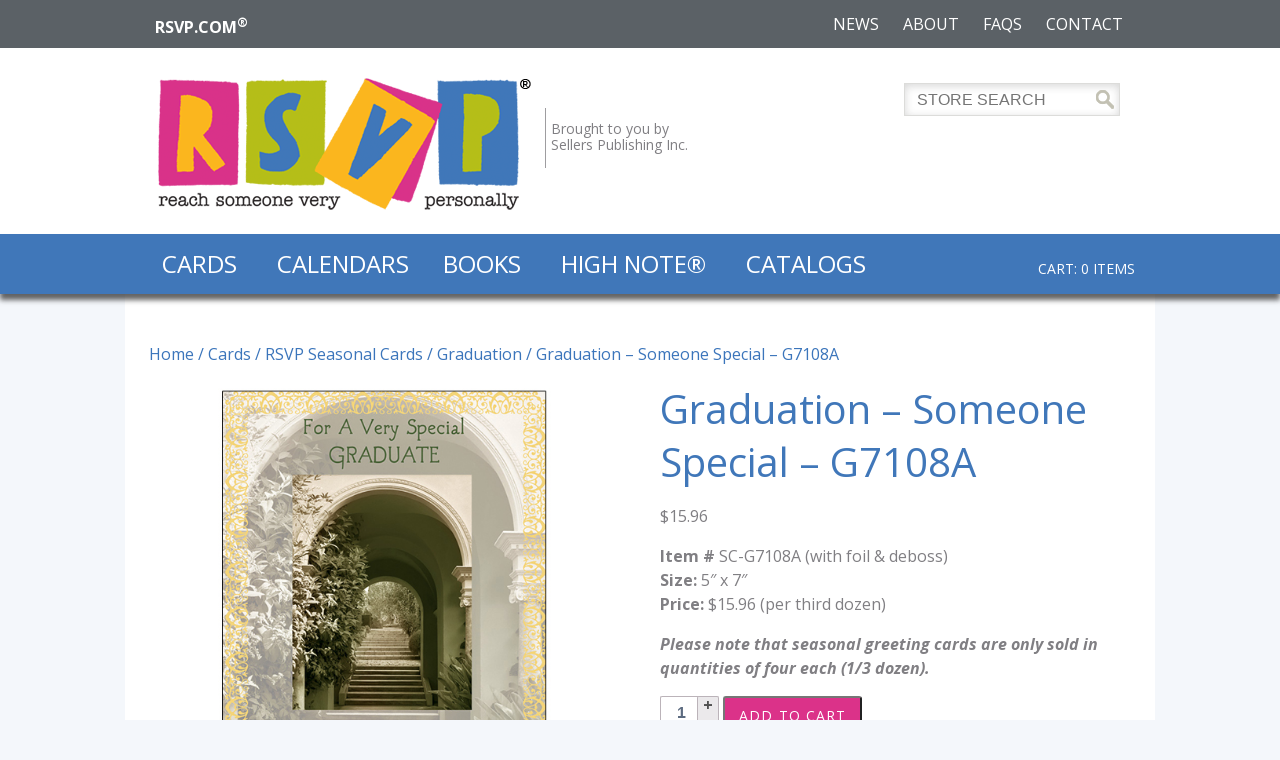

--- FILE ---
content_type: text/css
request_url: https://www.rsvp.com/wp-content/themes/RSVP/library/css/style.css?v=043020181127
body_size: 9055
content:
/* DEFAULT.CSS --------------------------------------------------------->
--------------------------------------------------------->
--------------------------------------------------------->*/

.form-allowed-tags{display:none}

article,aside,details,figcaption,figure,footer,header,hgroup,main,nav,section,summary{display:block}
audio,canvas,video{display:inline-block}
audio:not([controls]){display:none;height:0}
[hidden],template{display:none}
html{font-family:sans-serif;-ms-text-size-adjust:100%;-webkit-text-size-adjust:100%}
body{margin:0}
html{font-family:sans-serif;-ms-text-size-adjust:100%;-webkit-text-size-adjust:100%}
a{background:transparent}
a:focus{outline:thin dotted}
a:active,a:hover{outline:0}
body{margin:0}
h1{font-size:2em;margin:.67em 0}
abbr[title]{border-bottom:1px dotted}
b,strong,.strong{font-weight:700}
dfn,em,.em{font-style:italic}
hr{-moz-box-sizing:content-box;box-sizing:content-box;height:0}
pre{margin:0}
code,kbd,pre,samp{font-family:monospace,serif;font-size:1em}
pre{white-space:pre-wrap}
q{quotes:"\201C" "\201D" "\2018" "\2019"}
q:before,q:after{content:'';content:none}
small,.small{font-size:75%}
sub,sup{font-size:75%;line-height:0;position:relative;vertical-align:baseline}
sup{top:-.5em}
sub{bottom:-.25em}
h1{font-size:2em;margin:.67em 0}
abbr[title]{border-bottom:1px dotted}
b,strong,.strong{font-weight:700}
dfn,em,.em{font-style:italic}
hr{-moz-box-sizing:content-box;box-sizing:content-box;height:0}
pre{margin:0}
code,kbd,pre,samp{font-family:monospace,serif;font-size:1em}
pre{white-space:pre-wrap}
q{quotes:"\201C" "\201D" "\2018" "\2019"}
q:before,q:after{content:'';content:none}
small,.small{font-size:75%}
sub,sup{font-size:75%;line-height:0;position:relative;vertical-align:baseline}
dl,menu,ol,ul{margin:1em 0}
dd{margin:0}
menu{padding:0 0 0 40px}
ol,ul{padding:0;}
nav ul,nav ol{list-style:none;list-style-image:none}
sup{top:-.5em}
sub{bottom:-.25em}
img{border:0}
svg:not(:root){overflow:hidden}
figure{margin:0}
img{border:0}
fieldset{border:1px solid silver;margin:0 2px;padding:.35em .625em .75em}
legend{border:0;padding:0}
button,input,select,textarea{font-family:inherit;font-size:100%;margin:0}
button,input{line-height:normal}
button,select{text-transform:none}
button,html input[type="button"],input[type="reset"],input[type="submit"]{-webkit-appearance:button;cursor:pointer}
button[disabled],html input[disabled]{cursor:default}
input[type="checkbox"],input[type="radio"]{box-sizing:border-box;padding:0}
input[type="search"]{-webkit-appearance:textfield;-moz-box-sizing:content-box;-webkit-box-sizing:content-box;box-sizing:content-box}
input[type="search"]::-webkit-search-cancel-button,input[type="search"]::-webkit-search-decoration{-webkit-appearance:none}
button::-moz-focus-inner,input::-moz-focus-inner{border:0;padding:0}
textarea{overflow:auto;vertical-align:top}
svg:not(:root){overflow:hidden}
input[type="text"],input[type="password"],input[type="datetime"],input[type="datetime-local"],input[type="date"],input[type="month"],input[type="time"],input[type="week"],input[type="number"],input[type="email"],input[type="url"],input[type="search"],input[type="tel"],input[type="color"],select,textarea,.field{display:block;height:33px;line-height:33px;padding:0 12px;margin-bottom:14px;font-size:1em;color:#5c6b80;border-radius:3px;vertical-align:middle;box-shadow:none;border:0;width:100%;max-width:400px;font-family:"Lato","Helvetica Neue",Helvetica,Arial,sans-serif;background-color:#fff;-webkit-transition:background-color .24s ease-in-out;transition:background-color .24s ease-in-out;border:1px solid #aaa}
input[type="text"]:focus,input[type="text"]:active,input[type="password"]:focus,input[type="password"]:active,input[type="datetime"]:focus,input[type="datetime"]:active,input[type="datetime-local"]:focus,input[type="datetime-local"]:active,input[type="date"]:focus,input[type="date"]:active,input[type="month"]:focus,input[type="month"]:active,input[type="time"]:focus,input[type="time"]:active,input[type="week"]:focus,input[type="week"]:active,input[type="number"]:focus,input[type="number"]:active,input[type="email"]:focus,input[type="email"]:active,input[type="url"]:focus,input[type="url"]:active,input[type="search"]:focus,input[type="search"]:active,input[type="tel"]:focus,input[type="tel"]:active,input[type="color"]:focus,input[type="color"]:active,select:focus,select:active,textarea:focus,textarea:active,.field:focus,.field:active{background-color:#e0e9f4}
input[type="text"].error,input[type="text"].is-invalid,input[type="password"].error,input[type="password"].is-invalid,input[type="datetime"].error,input[type="datetime"].is-invalid,input[type="datetime-local"].error,input[type="datetime-local"].is-invalid,input[type="date"].error,input[type="date"].is-invalid,input[type="month"].error,input[type="month"].is-invalid,input[type="time"].error,input[type="time"].is-invalid,input[type="week"].error,input[type="week"].is-invalid,input[type="number"].error,input[type="number"].is-invalid,input[type="email"].error,input[type="email"].is-invalid,input[type="url"].error,input[type="url"].is-invalid,input[type="search"].error,input[type="search"].is-invalid,input[type="tel"].error,input[type="tel"].is-invalid,input[type="color"].error,input[type="color"].is-invalid,select.error,select.is-invalid,textarea.error,textarea.is-invalid,.field.error,.field.is-invalid{color:#fbe3e4;border-color:#fbe3e4;background-color:#fff;background-position:99% center;background-repeat:no-repeat;outline-color:#fbe3e4}
input[type="text"].success,input[type="text"].is-valid,input[type="password"].success,input[type="password"].is-valid,input[type="datetime"].success,input[type="datetime"].is-valid,input[type="datetime-local"].success,input[type="datetime-local"].is-valid,input[type="date"].success,input[type="date"].is-valid,input[type="month"].success,input[type="month"].is-valid,input[type="time"].success,input[type="time"].is-valid,input[type="week"].success,input[type="week"].is-valid,input[type="number"].success,input[type="number"].is-valid,input[type="email"].success,input[type="email"].is-valid,input[type="url"].success,input[type="url"].is-valid,input[type="search"].success,input[type="search"].is-valid,input[type="tel"].success,input[type="tel"].is-valid,input[type="color"].success,input[type="color"].is-valid,select.success,select.is-valid,textarea.success,textarea.is-valid,.field.success,.field.is-valid{color:#e6efc2;border-color:#e6efc2;background-color:#fff;background-position:99% center;background-repeat:no-repeat;outline-color:#e6efc2}
input[type="text"][disabled],input[type="text"].is-disabled,input[type="password"][disabled],input[type="password"].is-disabled,input[type="datetime"][disabled],input[type="datetime"].is-disabled,input[type="datetime-local"][disabled],input[type="datetime-local"].is-disabled,input[type="date"][disabled],input[type="date"].is-disabled,input[type="month"][disabled],input[type="month"].is-disabled,input[type="time"][disabled],input[type="time"].is-disabled,input[type="week"][disabled],input[type="week"].is-disabled,input[type="number"][disabled],input[type="number"].is-disabled,input[type="email"][disabled],input[type="email"].is-disabled,input[type="url"][disabled],input[type="url"].is-disabled,input[type="search"][disabled],input[type="search"].is-disabled,input[type="tel"][disabled],input[type="tel"].is-disabled,input[type="color"][disabled],input[type="color"].is-disabled,select[disabled],select.is-disabled,textarea[disabled],textarea.is-disabled,.field[disabled],.field.is-disabled{cursor:not-allowed;border-color:#cfcfcf;opacity:.6}
input[type="text"][disabled]:focus,input[type="text"][disabled]:active,input[type="text"].is-disabled:focus,input[type="text"].is-disabled:active,input[type="password"][disabled]:focus,input[type="password"][disabled]:active,input[type="password"].is-disabled:focus,input[type="password"].is-disabled:active,input[type="datetime"][disabled]:focus,input[type="datetime"][disabled]:active,input[type="datetime"].is-disabled:focus,input[type="datetime"].is-disabled:active,input[type="datetime-local"][disabled]:focus,input[type="datetime-local"][disabled]:active,input[type="datetime-local"].is-disabled:focus,input[type="datetime-local"].is-disabled:active,input[type="date"][disabled]:focus,input[type="date"][disabled]:active,input[type="date"].is-disabled:focus,input[type="date"].is-disabled:active,input[type="month"][disabled]:focus,input[type="month"][disabled]:active,input[type="month"].is-disabled:focus,input[type="month"].is-disabled:active,input[type="time"][disabled]:focus,input[type="time"][disabled]:active,input[type="time"].is-disabled:focus,input[type="time"].is-disabled:active,input[type="week"][disabled]:focus,input[type="week"][disabled]:active,input[type="week"].is-disabled:focus,input[type="week"].is-disabled:active,input[type="number"][disabled]:focus,input[type="number"][disabled]:active,input[type="number"].is-disabled:focus,input[type="number"].is-disabled:active,input[type="email"][disabled]:focus,input[type="email"][disabled]:active,input[type="email"].is-disabled:focus,input[type="email"].is-disabled:active,input[type="url"][disabled]:focus,input[type="url"][disabled]:active,input[type="url"].is-disabled:focus,input[type="url"].is-disabled:active,input[type="search"][disabled]:focus,input[type="search"][disabled]:active,input[type="search"].is-disabled:focus,input[type="search"].is-disabled:active,input[type="tel"][disabled]:focus,input[type="tel"][disabled]:active,input[type="tel"].is-disabled:focus,input[type="tel"].is-disabled:active,input[type="color"][disabled]:focus,input[type="color"][disabled]:active,input[type="color"].is-disabled:focus,input[type="color"].is-disabled:active,select[disabled]:focus,select[disabled]:active,select.is-disabled:focus,select.is-disabled:active,textarea[disabled]:focus,textarea[disabled]:active,textarea.is-disabled:focus,textarea.is-disabled:active,.field[disabled]:focus,.field[disabled]:active,.field.is-disabled:focus,.field.is-disabled:active{background-color:#d5edf8}
input[type="password"]{letter-spacing:.3em}
textarea{max-width:100%;min-height:120px;line-height:1.5em}
select{}
.ui-datepicker-header{padding-bottom:5px}
.ui-datepicker-month{width:73%}
.ui-datepicker-year{margin:0 auto}

table{border-collapse:collapse;border-spacing:0}
*{-webkit-box-sizing:border-box;-moz-box-sizing:border-box;box-sizing:border-box}
.image-replacement,.ir{text-indent:100%;white-space:nowrap;overflow:hidden}
.clearfix,.cf,.comment-respond{zoom:1}
.clearfix:before,.clearfix:after,.cf:before,.comment-respond:before,.cf:after,.comment-respond:after{content:"";display:table}
.clearfix:after,.cf:after,.comment-respond:after{clear:both}
span.amp{font-family:Baskerville,'Goudy Old Style',Palatino,'Book Antiqua',serif!important;font-style:italic}

/*buttons*/
.blue-btn,.comment-reply-link,#submit{display:inline-block;position:relative;font-family:"Helvetica Neue",Helvetica,Arial,sans-serif;text-decoration:none;color:#fff;font-size:.9em;font-size:34px;line-height:34px;font-weight:400;padding:0 24px;border-radius:4px;border:0;cursor:pointer;-webkit-transition:background-color .14s ease-in-out;transition:background-color .14s ease-in-out}
.blue-btn:hover,.comment-reply-link:hover,#submit:hover,.blue-btn:focus,.comment-reply-link:focus,#submit:focus{color:#fff;text-decoration:none}
.blue-btn:active,.comment-reply-link:active,#submit:active{top:1px}
.blue-btn,.comment-reply-link,#submit{background-color:#2980b9}
.blue-btn:hover,.comment-reply-link:hover,#submit:hover,.blue-btn:focus,.comment-reply-link:focus,#submit:focus{background-color:#2574a8}
.blue-btn:active,.comment-reply-link:active,#submit:active{background-color:#2472a4}






/* ---------------------------------------------------------> BASE.CSS  --------------------------------------------------------->
 --------------------------------------------------------->
 */
/*********************
GENERAL STYLES
*********************/
body{font-family:"Open Sans","Helvetica Neue",Helvetica,Arial,sans-serif;font-size:100%;line-height:1.5;color:#807f83;background: #f4f7fb /*url(../images/pageBackground.png) top center no-repeat*/;-webkit-font-smoothing:antialiased}
.wrap, .mega-menu-wrap{width:96%;margin:0 auto}
.hidden{display:none}
/*********************
LINK STYLES
*********************/
a,a:visited{color:#DD3289;text-decoration:none}
a:hover,a:focus,a:visited:hover,a:visited:focus{color:#3B75BB}
a:link,a:visited:link{-webkit-tap-highlight-color:rgba(0,0,0,0.3)}
.mega-sub-menu a:visited{color:#fff !important}

/*Remove focus boxes firefox*/
a:focus, a:hover, a:active { outline:none } 

mark {display: none;}
/******************************************************************
H1, H2, H3, H4, H5 STYLES
******************************************************************/
h1,.h1,h2,.h2,h3,.h3,h4,.h4,h5,.h5{text-rendering:optimizelegibility;font-weight:500;color:#4077b9}
h1 a,.h1 a,h2 a,.h2 a,h3 a,.h3 a,h4 a,.h4 a,h5 a,.h5 a{text-decoration:none}
h1,.h1{font-size:2.5em;line-height:1.333em}
h2,.h2{font-size:1.75em;line-height:1.4em;margin-bottom:.375em}
h3,.h3{font-size:1.125em}
h4,.h4{font-size:1.1em;font-weight:700}
h5,.h5{font-size:.846em;line-height:2.09em;text-transform:uppercase;letter-spacing:2px}

.article-header h1{margin:0}
.homefeed h3, .homefeed h3 a{font-weight:400;font-size:18px;color:#45555f}

/*********************
HEADER STYLES
*********************/
.header{}
#logo{display:block;width:300px;height:140px;background: transparent url(../images/logo_mobile.png) 0 0 no-repeat;text-decoration:none;margin:0 auto}
#byline{display:block;font-size:14px;line-height:1.2;text-align:center}
#searchform{margin:35px 35px 0 35px;width:75%;margin:10px auto 0;}
#s, #searchsubmit{float:left}
#s{width:100%;border:1px solid #dcdcda;-webkit-box-shadow: inset 0px 2px 8px 0px rgba(50, 50, 50, 0.5);-moz-box-shadow: inset 0px 2px 8px 0px rgba(50, 50, 50, 0.5);box-shadow: inset 0px 2px 8px 0px rgba(50, 50, 50, 0.2);-moz-border-radius: 0;border-radius: 0px;text-transform:uppercase;padding-right:31px}
#searchsubmit{margin-left:-31px}
.identity{color:#fff;font-weight: 700;position: absolute;top: 10px;left:30px;}
/*********************
NAVIGATION STYLES
*********************/
.topNavWrapper{background:#5b6166;min-height:40px;}
.navWrapper{background:#4077b9;-webkit-box-shadow: 0px 6px 5px 0px rgba(50, 50, 50, 0.75);-moz-box-shadow: 0px 6px 5px 0px rgba(50, 50, 50, 0.75);box-shadow: 0px 6px 5px 0px rgba(50, 50, 50, 0.75);position:relative;z-index:9999}
.navWrapper-inner, .topNavWrapper-inner{position:relative}
/* Mobile Menu Styles */
/*#menuToggle{display:block;width:100%;text-align:center;color:#fff;height:53px;line-height:50px;text-transform:uppercase;background:#000;border-top:5px solid #f0a649;font-weight:600;font-size:22px;text-decoration:none}
#menu-main-menu{display:none}*/
/*#menu-main-menu.mobile{display:block !important}For dev*/
/*#menu-main-menu.mobile{background:#f0a649;position:absolute;z-index:200;left:50%;width:80%;margin-left:-40%;}
#menu-main-menu.mobile li{margin:0 0 0 20px;float:none;position:relative}
#menu-main-menu.mobile li a{text-transform:uppercase}
#menu-main-menu.mobile li a:hover{color:#415880}
#menu-main-menu.mobile li.menu-item-has-children span{display:block;position:absolute;width:110px;height:48px;top:0;right:10px;display:block;background: transparent url(../images/arrUp.png) 90% center no-repeat;cursor:pointer;}
#menu-main-menu.mobile li.menu-item-has-children span.down{background-image: url(../images/arrDwn.png)}
#menu-main-menu.mobile li.menu-item-has-children span.up{background-image: url(../images/arrUp.png)}*/

/*level 2 */
/*#menu-main-menu.mobile li ul.sub-menu{display:none;}
#menu-main-menu.mobile ul li.menu-item-has-children span{width:90px}
#menu-main-menu.mobile ul li a{text-transform:none;max-width:60%}
#menu-main-menu.mobile ul li li a{font-style:italic}*/

.nav{border-bottom:0;margin:0}
.nav li a{display:block;color:#fff;text-decoration:none;padding:.75em}
.nav li ul.sub-menu li a,.nav li ul.children li a{padding-left:30px}
.top-nav li a{text-transform:uppercase}
.top-nav li a:hover, .top-nav li a:focus{color:#DD3289 !important}
.top-nav {display:none}
#mega-menu-wrap-main-nav .mega-menu-toggle {font-size:23px;text-align:center;padding-left: 35px;}
#mega-menu-main-nav{padding-bottom:2em !important}
#mega-menu-wrap-main-nav #mega-menu-main-nav > li.mega-menu-megamenu > ul.mega-sub-menu, #mega-menu-wrap-main-nav #mega-menu-main-nav > li.mega-menu-item.mega-current-menu-item > a, #mega-menu-wrap-main-nav #mega-menu-main-nav > li.mega-menu-item.mega-current-menu-ancestor > a{background:#3B75BB !important}
#mega-menu-wrap-main-nav #mega-menu-main-nav > li.mega-menu-megamenu > ul.mega-sub-menu > li.mega-menu-item h4.mega-block-title {margin-bottom:15px}
.mega-sub-menu a:hover{color:#d93289 !important}
#mega-menu-wrap-main-nav #mega-menu-main-nav > li.mega-menu-megamenu > ul.mega-sub-menu > li.mega-menu-columns-2-of-6, #mega-menu-wrap-main-nav #mega-menu-main-nav > li.mega-menu-megamenu > ul.mega-sub-menu > li.mega-menu-columns-2-of-8{width:80% !important}
#metaCart, #metaCart a, #metaCart a:visited{color:#fff;text-decoration:none}
#metaCart a:hover, #metaCart a:focus, #metaCart a:visited:hover{color:#FDB800}
#metaCart.desk{display:none}
#metaCart.mobi{font-size:14px;text-align:center;padding:10px 0;background:#5B6166}
/* end .nav */

/* SLIDER */
#cycle-slideshow-wrapper{height:auto}
.slide_item{box-shadow: 0 6px 5px 0 rgba(50, 50, 50, 0.25);top:-5px !important}
.slide_item img, #content img{max-width:100%;height:auto}
.slide_item img{position:relative;top:5px}
.slide_item h1{font-weight:400;position:absolute;bottom:0;left:0;font-size:15px;color:#414042;display:block;width:100%;background: rgba(255, 255, 255, 0.75);padding:0 25px;height:60px;line-height:60px;margin:0;display:none }
.slide_item h1.alt{background: rgba(69, 85, 95, 0.75); color:#fff}
.homefeed .postThumb img{max-width:100%;height:auto}
.callout, .blogfeed{padding:0 2em !important}
/*********************
POSTS & CONTENT STYLES
*********************/
.header, #cycle-slideshow-wrapper, #inner-content{background:#fff}
#inner-content{}
body.home #content{}
#main.home{}
.hentry{background-color:#fff;border-radius:3px;margin-bottom:1.5em;}
.hentry.woo{padding: 1.5em 1.5em 0;}
.hentry ul, .hentry ol{padding-left:2em}
.hentry header{padding:1.5em}
.hentry header.title{padding-left:0}
.hentry footer{padding:1.5em;}
.hentry footer p{margin:0}
.single-title,.page-title,.entry-title{margin:0}
.byline{color:#9fa6b4;font-style:italic;margin:0}
.entry-content{padding:1.5em 1.5em 0}
.entry-content p{margin:.75em 0 .75em}
.entry-content table{width:100%;border:1px solid #eaedf2;margin-bottom:1.5em}
.entry-content table caption{margin:0 0 7px;font-size:.75em;color:#9fa6b4;text-transform:uppercase;letter-spacing:1px}
.entry-content tr{border-bottom:1px solid #eaedf2}
.entry-content tr:nth-child(even){background-color:#f8f9fa}
.entry-content td{padding:7px;border-right:1px solid #eaedf2}
.entry-content td:last-child{border-right:0}
.entry-content th{background-color:#f8f9fa;border-bottom:1px solid #eaedf2;border-right:1px solid #eaedf2}
.entry-content th:last-child{border-right:0}
.entry-content blockquote{margin:0 0 1.5em .75em;padding:0 0 0 .75em;border-left:3px solid #2980b9;font-style:italic;color:#9fa6b4}
.entry-content dd{margin-left:0;font-size:.9em;color:#787878;margin-bottom:1.5em}
.entry-content img{margin:0 0 1.5em;max-width:100%;height:auto}
.entry-content .size-auto,.entry-content .size-full,.entry-content .size-large,.entry-content .size-medium,.entry-content .size-thumbnail{max-width:100%;height:auto}
.entry-content pre{background:#323944;color:#f8f9fa;font-size:.9em;padding:1.5em;margin:0 0 1.5em;border-radius:3px}
.wp-caption{max-width:100%;background:#eee;padding:5px}
.wp-caption img{max-width:100%;margin-bottom:0;width:100%}
.wp-caption p.wp-caption-text{font-size:.85em;margin:4px 0 7px;text-align:center}
.tags{margin:0}
.alignleft, img.alignleft {margin-right: 1.5em;display: inline;float: left;}
.alignright, img.alignright {margin-left: 1.5em;display: inline;float: right;}
.aligncenter, img.aligncenter {margin-right: auto;margin-left: auto;display: block;clear: both;}
.alignnone, img.alignnone {/* not sure about this one */}

.issuuembed.issuu-isrendered {width: 100%!important;height:auto}
.pad{margin-bottom:40px}

/* =Button
-------------------------------------------------------------- */
.button, button:visited {
	padding:				5px 15px;
   /* -webkit-box-shadow: 	3px 3px 3px 0px rgba(50, 50, 50, 0.75);
	-moz-box-shadow:    	3px 3px 3px 0px rgba(50, 50, 50, 0.75);
	box-shadow:         	3px 3px 3px 0px rgba(50, 50, 50, 0.75);*/
	-webkit-border-radius:	3px;
	-moz-border-radius:		3px;
	border-radius:			3px;
	text-decoration:		none;
	font-size:				14px;
	font-weight:			400;
	text-transform:			uppercase;
	letter-spacing:			.08em;
	cursor: 				pointer;
    margin-bottom: 			20px;
    line-height: 			19px;
    display: 				inline-block;
    background:				#d93289;
    color:					#FFF !important
}
.button:hover, .button:focus, .button:visited:hover, .button:visited:focus {
   /* -webkit-box-shadow: 2px 2px 2px 0px rgba(50, 50, 50, 0.75);
	-moz-box-shadow:    2px 2px 2px 0px rgba(50, 50, 50, 0.75);
	box-shadow:         2px 2px 2px 0px rgba(50, 50, 50, 0.75);*/
	 background:		#d93289;
	 color: 			#fff
}

/******************************************************************
PAGE NAVI STYLES
******************************************************************/
.pagination,.wp-prev-next{margin:1.5em 0}
.pagination{text-align:center}
.pagination ul{display:inline-block;background-color:#fff;white-space:nowrap;padding:0;clear:both;border-radius:3px}
.pagination li{padding:0;margin:0;float:left;display:inline;overflow:hidden;border-right:1px solid #eaedf2}
.pagination a,.pagination span{margin:0;text-decoration:none;padding:0;line-height:1em;font-size:1em;font-weight:400;padding:.75em;min-width:1em;display:block;color:#2980b9}
.pagination a:hover,.pagination a:focus,.pagination span:hover,.pagination span:focus{background-color:#2980b9;color:#fff}
.pagination .current{cursor:default;color:#5c6b80}
.pagination .current:hover,.pagination .current:focus{background-color:#fff;color:#5c6b80}
/* fallback previous & next links */
.wp-prev-next .prev-link {float: left; }
.wp-prev-next .next-link {float: right; }

/******************************************************************
COMMENT STYLES
******************************************************************/
#comments-title{padding:.75em;margin:0;border-top:1px solid #f8f9fa}
.commentlist{margin:0;list-style-type:none}
.comment{position:relative;clear:both;overflow:hidden;padding:1.5em;border-bottom:1px solid #f8f9fa}
.comment .comment-author{padding:7px;border:0}
.comment .vcard{margin-left:50px}
.comment .vcard cite.fn{font-weight:700;font-style:normal}
.comment .vcard time{display:block;font-size:.9em;font-style:italic}
.comment .vcard time a{color:#9fa6b4;text-decoration:none}
.comment .vcard time a:hover{text-decoration:underline}
.comment .vcard .avatar{position:absolute;left:16px;border-radius:50%}
.comment:last-child{margin-bottom:0}
.comment .children{margin:0}
.comment[class*=depth-]{margin-top:1.1em}
.comment.depth-1{margin-left:0;margin-top:0}
.comment:not(.depth-1){margin-top:0;margin-left:7px;padding:7px}
.comment.odd{background-color:#fff}
.comment.even{background:#f8f9fa}
.comment_content p{margin:.7335em 0 1.5em;font-size:1em;line-height:1.5em}
.comment-reply-link{font-size:.9em;float:right}
.comment-edit-link{font-style:italic;margin:0 7px;text-decoration:none;font-size:.9em}
.comment-respond{padding:1.5em;border-top:1px solid #f8f9fa}
#reply-title{margin:0}
.logged-in-as{color:#9fa6b4;font-style:italic;margin:0}
.logged-in-as a{color:#5c6b80}
.comment-form-comment{margin:1.5em 0 .75em}
.form-allowed-tags{padding:1.5em;background-color:#f8f9fa;font-size:.9em}
#submit{float:right;font-size:1em}
#comment-form-title{margin:0 0 1.1em}
#allowed_tags{margin:1.5em 10px .7335em 0}
.nocomments{margin:0 20px 1.1em}

/*********************
SIDEBARS & ASIDES
*********************/

.widget ul{list-style:none}
.widget ul li {}
.no-widgets {background-color: white;padding: 1.5em;text-align: center;border: 1px solid #cccccc;border-radius: 2px; margin-bottom: 1.5em; }
#sidebar2 .widget{margin-top:0;font-weight:300;padding:0 1.5em}
#sidebar2 #gform_widget-2{border-right:none}
.widgettitle{margin-bottom:1em;color:#44555F;font-weight:400;text-transform:uppercase}
#gform_widget-2 .widgettitle{margin-bottom:0}
#sidebar2 .widgettitle{color:#fff;}
#sidebar2{}
#sidebar2 .widget a, #sidebar2 .widget a:visited{color:#fff;text-decoration:none;}
#sidebar2 .widget a:hover, #sidebar2 .widget a:visited:hover,  #sidebar2 .widget a:focus{color:#d93289}
#gform_1 #field_1_1 label{display:none}
#gform_1 .gform_body, #gform_1 .gform_footer{float:left}
#gform_1 .gform_body{width:50%}
#gform_1 .gform_footer{clear:none;margin-top:0;padding-top:.5em}
#gform_1 #input_1_1{width:95%;margin-right:10px}
body .gform_wrapper #gform_1 label.gfield_label + div.ginput_container {margin-top: 0.5em;}
#gform_1 #gform_submit_button_1{border:0;padding: 0.45em 1em;}

/*********************
WOOCOMMERCE STYLES and OVERRIDES
*********************/
/*#wwof_product_listing_table .price, .wholesale_price_container{display:none !important;}
thead tr th:nth-child(3), tfoot tr th:nth-child(3){color:#fff;}
.product_price_col{color:transparent;}*/
ul.page-numbers{list-style:none;padding-left:0;}
ul.page-numbers li{float:left;}
ul.page-numbers li a, .page-numbers.current{display:block;padding:3px 5px;border:1px solid #44545F;margin-right:5px;}
.page-numbers.current{background: #44545F;color:#fff;}
.repmessage{color: #3D74BB;font-size:13px;border:1px solid #3D74BB;border-width:1px 0;padding:.25em;}
.related.products{clear:both;}
.woocommerce ul.products li.product h3 {min-height:4em;}

/*********************
FOOTER STYLES
*********************/
.footer {clear: both;background: #45555f url(../images/footer_logo.png) center 90% no-repeat; color: #fff;}
#copyright{text-align:center;margin:155px 0 0;padding-bottom:20px}
#gform_wrapper_1{margin:0}

/***** SOCMED ****
ul#socmed{width:210px;margin:0 auto;padding-top:40px;list-style:none}
ul#socmed li {padding: 0 10px 0 0;margin-bottom:20px;float:left}
ul#socmed li a {background-image: url("../images/socmed.png");display: block;height: 39px;width: 39px;text-indent:-999em;margin-right:3px}

ul#socmed li a#twitter { background-position: -1px -4px;}
ul#socmed li a#facebook { background-position: -64px -4px;}
ul#socmed li a#youtube {background-position: -124px -4px;}
ul#socmed li a#linkedin { background-position: -184px -4px;}
ul#socmed li a#instagram { background-position: -244px -4px;}
ul#socmed li a#pinterest { background-position: -304px -4px;}

ul#socmed li a#twitter:hover { background-position: -1px -53px;}
ul#socmed li a#facebook:hover { background-position: -64px -53px;}
ul#socmed li a#youtube:hover {background-position: -124px -53px;}
ul#socmed li a#linkedin:hover { background-position: -184px -53px;}
ul#socmed li a#instagram:hover { background-position: -244px -53px;}
ul#socmed li a#pinterest:hover { background-position: -304px -53px;}*/


/***** SOCMED *****/
ul#socmed._2x{width:320px;margin:0 auto;padding-top:40px;list-style:none}
ul#socmed._2x li {padding: 0 10px 0 0;margin-bottom:20px;float:left}
ul#socmed._2x li a {background:transparent url("../images/socmed_2x.png") 0 0 no-repeat;background-size:479px 99px;display: block;height: 39px;width: 39px;text-indent:-999em;margin-right:3px}
ul#socmed._2x li a#facebook { background-position: -60px -2px;}
ul#socmed._2x li a#twitter { background-position: -1px -2px;}
ul#socmed._2x li a#youtube {background-position: -114px -2px;}
ul#socmed._2x li a#instagram { background-position: -229px -2px;}
ul#socmed._2x li a#linkedin { background-position: -173px -2px;}
ul#socmed._2x li a#pinterest { background-position: -288px -2px;}
ul#socmed._2x li a#gplus { background-position: -344px -2px;}
ul#socmed._2x li a#vimeo { background-position: -396px -2px;}

ul#socmed._2x li a#facebook:hover { background-position: -60px -50px;}
ul#socmed._2x li a#twitter:hover { background-position: -1px -50px;}
ul#socmed._2x li a#youtube:hover {background-position: -114px -50px;}
ul#socmed._2x li a#instagram:hover { background-position: -229px -50px;}
ul#socmed._2x li a#linkedin:hover { background-position: -173px -50px;}
ul#socmed._2x li a#pinterest:hover { background-position: -288px -50px;}
ul#socmed._2x li a#gplus:hover { background-position: -344px -50px;}
ul#socmed._2x li a#vimeo:hover { background-position: -396px -50px;}

/***** SQUEEZE PAGE STYLES *****/
body.page-template-page-squeeze {color:#252525;font-size:18px;font-weight:300;}
body.page-template-page-squeeze #byline {margin-bottom: 1.5em;}
body.page-template-page-squeeze .header{position:relative;border-top:9px solid #3F76BA;-webkit-box-shadow: 0px 6px 5px 0px rgba(50, 50, 50, 0.5);-moz-box-shadow: 0px 6px 5px 0px rgba(50, 50, 50, 0.5);box-shadow: 0px 6px 5px 0px rgba(50, 50, 50, 0.5);z-index:9999;}
body.page-template-page-squeeze h1{font-family:"Carter One",sans-serif; color:#3F75B9;padding:0 1%;font-size:26px;}
img.boxshad{-webkit-box-shadow: 0px 0px 10px rgba(50, 50, 50, 0.5);-moz-box-shadow: 0px 0px 10px rgba(50, 50, 50, 0.5);box-shadow: 0px 0px 10px rgba(50, 50, 50, 0.5);}
.innerslider{max-width:845px;margin:0 auto;min-height:268px;background:transparent !important;}
.inner_slide_item h2{font-family:"Carter One",sans-serif; color:#fff;font-size:26px;padding:0 2%;}
.inner_slide_item.pink{background: transparent url(../images/pink.png) 0 0 no-repeat;}
.inner_slide_item.green{background: transparent url(../images/green.png) 0 0 no-repeat;}
.inner_slide_item.yellow{background: transparent url(../images/yellow.png) 0 0 no-repeat;}
.inner_slide_item.blue{background: transparent url(../images/blue.png) 0 0 no-repeat;}
.inner_slide_item{background-size:cover !important;width:100%;padding:15px 40px 45px;text-align:center;color:#252525;font-size:16px;font-weight:400;}
.buttons{text-align:center;margin-top:2em;padding-bottom:2em;border-bottom:1px solid #C0C1C0;position:relative;z-index:9999;}
.buttons .button, #gform_submit_button_7{border:0;-webkit-border-radius:0;-moz-border-radius:0;border-radius:0;font-size:20px;padding:15px 5px;width:180px;letter-spacing:normal;}
.buttons .button:hover, .buttons .button:focus {background-color:#C71763;}
.lower{padding:0 1em}
body.page-template-page-squeeze .footer {background: #45555f url("../images/footer_logo.png") no-repeat scroll center 25%;}
body.page-template-page-squeeze #copyright {margin: 200px 0 0;}
#main.ajax h1.main_title{text-align:center;font-size:26px;}
#gform_wrapper_7.gform_wrapper label.gfield_label {font-weight: 300;font-size:21px;}

/* FEATHERLIGHT MODAL WINDOW STYLES */
.lightbox { display: none; }
.featherlight-content {width: 80%;padding: 25px;}
.featherlight .featherlight-close-icon {color: #fff;background: #333;}

@-webkit-keyframes featherlightLoader {
    0% {-webkit-transform: rotate(0deg);transform: rotate(0deg);}
    100% {-webkit-transform: rotate(360deg);transform: rotate(360deg);}
}
@keyframes featherlightLoader {
    0% {-webkit-transform: rotate(0deg);transform: rotate(0deg);}
    100% {-webkit-transform: rotate(360deg);transform: rotate(360deg);}
}
/*.featherlight-content{min-height:70%;}*/
.featherlight-loading .featherlight-content {-webkit-animation: featherlightLoader 1s infinite linear;animation: featherlightLoader 1s infinite linear;background: transparent;border: 8px solid #8f8f8f;border-left-color: #fff;border-radius: 80px;width: 80px;height: 80px;min-width: 0;}
.featherlight-loading .featherlight-content > * {display: none !important;}
.featherlight-loading .featherlight-close,.featherlight-loading .featherlight-inner {display: none;}





/* 481 --------------------------------------------------------->
--------------------------------------------------------->
--------------------------------------------------------->*/

@media only screen and (min-width: 481px) {
.homefeed .postThumb{float:left;margin-right:10px;max-width:40%}
.entry-content .alignleft, .entry-content img.alignleft, .widget img.alignleft{margin-right:1.5em;display:inline;float:left}
.entry-content .alignright, .entry-content img.alignright, .widget img.alignright{margin-left:1.5em;display:inline;float:right}
.entry-content .aligncenter, .entry-content img.aligncenter, .widget img.aligncenter{margin-right:auto;margin-left:auto;display:block;clear:both}
.buttons .spacer{padding:0 20px;}
}


/* 600 --------------------------------------------------------->
--------------------------------------------------------->
--------------------------------------------------------->*/

@media only screen and (min-width: 600px) {
.moblink, .mega-moblink{display:none !important}
.top-nav{padding:0 20px;display:block}
.top-nav li{display:inline-block;float:right;}
#searchform{width:55%;}
#mega-menu-main-nav{padding-bottom:0 !important}
#mega-menu-wrap-main-nav #mega-menu-main-nav > li.mega-menu-megamenu > ul.mega-sub-menu,#mega-menu-wrap-main-nav #mega-menu-main-nav > li.mega-menu-item.mega-current-menu-item > a, #mega-menu-wrap-main-nav #mega-menu-main-nav > li.mega-menu-item.mega-current-menu-ancestor > a{background:#44555F !important}
#mega-menu-wrap-main-nav #mega-menu-main-nav > li.mega-menu-megamenu > ul.mega-sub-menu > li.mega-menu-columns-2-of-6{width:33% !important}
#mega-menu-wrap-main-nav #mega-menu-main-nav > li.mega-menu-megamenu > ul.mega-sub-menu > li.mega-menu-columns-2-of-8{width:25% !important}
.slide_item h1{display:block}
.homebox h3{margin-top:0;float:left;max-width:55%}
body.page-template-page-squeeze h1, .inner_slide_item h2, #main.ajax h1.main_title{font-size:44px;}
.inner_slide_item{font-size:24px;}
.innerslider{margin-top:-70px;}
.identity{top: 15px;left:30px;}
}



/* 768 --------------------------------------------------------->
--------------------------------------------------------->
--------------------------------------------------------->*/
@media only screen and (min-width: 768px) {
	.wrap{width:760px}
	#logo{width:410px;height:186px;background: transparent url(../images/logo_desktop.png) 0 0 no-repeat;margin:0;float:left}
	#searchform{margin:35px 35px 0 35px}
	#byline{;float:left;height:60px;border-left:1px solid #9e9da0;margin:60px 0 0 10px;padding:13px 0 0 5px;text-align:left}
	#byline span{display:block}
	#metaCart.mobi{display:none}
	#metaCart.desk{font-size:12px;position:absolute;top:45%;right:20px;display:block}
  	#metaCart.desk .sep, #metaCart.desk .total{display:none}
	/*#menuToggle{display:none}*/
	
	/*NAV*/	
		/* CENTERED
		#navWrap{background-color:#013d0d;clear:both;width:100%;} // Add this container
		.nav{padding:0;margin:0 auto;float:right;position:relative; right:50%;}
		.nav li{float:left; position:relative;left:50%;}
		.nav ul.sub-menu li {float:none;left:0}
		*/
		.nav{border:0}
		.nav.rep a{text-transform:uppercase;font-size:24px;}
		.nav li{float:left;position:relative}
		.nav.top-nav li{float:right;}
		.nav li span{display:none}
		.nav li a{border-bottom:0}	
		.nav li:hover a,.nav li a:focus{color:#fff;}
		
		/* If using arrow dropdown markers in Mobile --->
		#menu-main-menu li.menu-item-has-children span{display:none}
		*/
	
		/* Children */
		.nav li ul.sub-menu,.nav li ul.children{margin-top:0;position:absolute;display:none;z-index:8999}
		.nav li ul.sub-menu li a,.nav li ul.children li a{padding-left:10px;display:block;width:180px;}
		.nav li ul.sub-menu li:last-child a,.nav li ul.children li:last-child a{}
		.nav li ul.sub-menu li ul,.nav li ul.children li ul{top:0;left:100%}
		.nav ul{margin-top:0;padding-bottom:15px/*for dev display:block !important*/}
		.nav li:hover > ul{top:auto;display:block !important}
	/*XNAV*/	
	
	#cycle-slideshow-wrapper{position:relative;z-index:999;}
	.slide_item{max-height:410px;top:0 !important}
	.slide_item h1{font-size:20px}
	#pager{text-align:center;width:100%;/*position:absolute;bottom:1em;*/z-index:9991;padding-top:1em}
	.pagerButton{display:inline-block;width:12px;height:12px;-moz-border-radius: 6px;border-radius:6px;background:#45555f;margin:0 3px;cursor:pointer}
	.cycle-pager-active{background:#DD3289}
	
	/* HOME */
	.homebox h2{margin-top:0;}
	.blogfeed{border-left:1px solid #dddfe0}
	
	#inner-content{padding-top:1.5em}
	body.home #inner-content{padding-top:.5em}
	#main.home{padding-top:2em}
	.sidebar{margin-top:2.2em}
	#sidebar1{margin-top:0}
	.widget{padding:0 10px;margin:2.2em 0}
	.widget ul li{margin-bottom:.75em}
	.widget ul li ul{margin-top:.75em;padding-left:1em}
	#sidebar2 .widget{border-right:1px solid #657179;}
	
	
	
	.footer {background: #45555f url(../images/footer_logo.png) center 75% no-repeat; }
}



/* 1030 --------------------------------------------------------->
--------------------------------------------------------->
--------------------------------------------------------->*/
@media only screen and (min-width: 1030px) {
  .wrap{width: 1030px;} 
  #searchform{float:right;margin:35px 35px 0 0;width:21%}
  #metaCart.desk{color:#fff;font-size:14px;top:40%;}
  #metaCart.desk .sep, #metaCart.desk .total{display:inline}
  .slide_item img{top:0}
  .slide_item h1{font-size:26px;}
}



/* 1240 --------------------------------------------------------->
--------------------------------------------------------->
--------------------------------------------------------->*/
@media only screen and (min-width: 1240px) {
}



/* GRID --------------------------------------------------------->
--------------------------------------------------------->
--------------------------------------------------------->*/
.last-col{float:right;padding-right:0!important}
.gridBox{margin-bottom:1em;}
.gridBox.sep{border-bottom:1px solid #D0D1D0;}

@media (max-width: 767px) {
	.m-all{float:left;padding-right:.75em;width:100%;padding-right:0}
	.m-1of2{float:left;padding-right:.75em;width:50%}
	.m-1of3{float:left;padding-right:.75em;width:33.33%}
	.m-2of3{float:left;padding-right:.75em;width:66.66%}
	.m-1of4{float:left;padding-right:.75em;width:25%}
	.m-3of4{float:left;padding-right:.75em;width:75%}
}

@media (min-width: 768px) and (max-width: 1029px) {
	.t-all{float:left;padding-right:.75em;width:100%;padding-right:0}
	.t-1of2{float:left;padding-right:.75em;width:50%}
	.t-1of3{float:left;padding-right:.75em;width:33.33%}
	.t-2of3{float:left;padding-right:.75em;width:66.66%}
	.t-1of4{float:left;padding-right:.75em;width:25%}
	.t-3of4{float:left;padding-right:.75em;width:75%}
	.t-1of5{float:left;padding-right:.75em;width:20%}
	.t-2of5{float:left;padding-right:.75em;width:40%}
	.t-3of5{float:left;padding-right:.75em;width:60%}
	.t-4of5{float:left;padding-right:.75em;width:80%}
}

@media (min-width: 1030px) {
	.d-all{float:left;padding-right:.75em;width:100%;padding-right:0}
	.d-1of2{float:left;padding-right:.75em;width:50%}
	.d-1of3{float:left;padding-right:.75em;width:33.33%}
	.d-2of3{float:left;padding-right:.75em;width:66.66%}
	.d-1of4{float:left;padding-right:.75em;width:25%}
	.d-3of4{float:left;padding-right:.75em;width:75%}
	.d-1of5{float:left;padding-right:.75em;width:20%}
	.d-2of5{float:left;padding-right:.75em;width:40%}
	.d-3of5{float:left;padding-right:.75em;width:60%}
	.d-4of5{float:left;padding-right:.75em;width:80%}
	.d-1of6{float:left;padding-right:.75em;width:16.6666666667%}
	.d-1of7{float:left;padding-right:.75em;width:14.2857142857%}
	.d-2of7{float:left;padding-right:.75em;width:28.5714286%}
	.d-3of7{float:left;padding-right:.75em;width:42.8571429%}
	.d-4of7{float:left;padding-right:.75em;width:57.1428572%}
	.d-5of7{float:left;padding-right:.75em;width:71.4285715%}
	.d-6of7{float:left;padding-right:.75em;width:85.7142857%}
	.d-1of8{float:left;padding-right:.75em;width:12.5%}
	.d-1of9{float:left;padding-right:.75em;width:11.1111111111%}
	.d-1of10{float:left;padding-right:.75em;width:10%}
	.d-1of11{float:left;padding-right:.75em;width:9.09090909091%}
	.d-1of12{float:left;padding-right:.75em;width:8.33%}
}



/* RETINA --------------------------------------------------------->
--------------------------------------------------------->
--------------------------------------------------------->*/
@media only screen and (-webkit-min-device-pixel-ratio: 1.5), only screen and (min--moz-device-pixel-ratio: 1.5), only screen and (min-device-pixel-ratio: 1.5) {}



/* PRINT --------------------------------------------------------->
--------------------------------------------------------->
--------------------------------------------------------->*/
@media print {
	*{background:transparent!important;color:#000!important;text-shadow:none!important;filter:none!important;-ms-filter:none!important}
	a,a:visited{color:#444!important;text-decoration:underline}
	/*a:after,a:visited:after{content:" (" attr(href) ")"}
	a abbr[title]:after,a:visited abbr[title]:after{content:" (" attr(title) ")"}
	.ir a:after,a[href^="javascript:"]:after,a[href^="#"]:after{content:""}*/
	pre,blockquote{border:1px solid #999;page-break-inside:avoid}
	thead{display:table-header-group}
	tr,img{page-break-inside:avoid}
	img{max-width:100%!important}
	@page{margin:.5cm}
	p,h2,h3{orphans:3;widows:3}
	h2,h3{page-break-after:avoid}
	.header,.sidebar,.page-navigation,.wp-prev-next,.respond-form,nav{display:none}
}

--- FILE ---
content_type: text/css
request_url: https://www.rsvp.com/wp-content/themes/RSVP/library/css/custom.css
body_size: -140
content:
/*WooCommerce Overrides */

.woocommerce #respond input#submit.alt, .woocommerce a.button.alt, .woocommerce button.button.alt, .woocommerce input.button.alt, .woocommerce #respond input#submit, .woocommerce a.button, .woocommerce button.button, .woocommerce input.button {background:#DB3289; padding: 0.54em 1em !important;font-weight: 400;color:#fff}

.woocommerce #respond input#submit:hover, .woocommerce a.button:hover, .woocommerce button.button:hover, .woocommerce input.button:hover {background-color: #3B75BB;color:#fff}

.woocommerce #respond input#submit.alt:hover, .woocommerce a.button.alt:hover, .woocommerce button.button.alt:hover, .woocommerce input.button.alt:hover {background-color: #3B75BB;color:#fff}

.woocommerce .woocommerce-breadcrumb, .woocommerce .woocommerce-breadcrumb a {color:#3B75BB;}
.sku_wrapper{display:block}
 